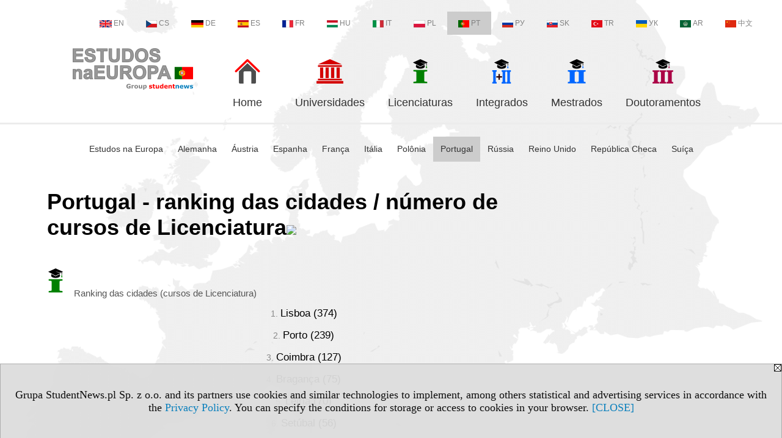

--- FILE ---
content_type: text/html; charset=UTF-8
request_url: https://portugal.estudarnaeuropa.eu/s/4186/77831-Portugal-ranking-das-cidades-numero-de-cursos-de-Licenciatura.htm
body_size: 4510
content:
<!DOCTYPE HTML>
<html lang="pt">
<head>
<meta http-equiv="Content-Type" content="text/html; charset=utf-8">
<title>Portugal - ranking das cidades / número de cursos de Licenciatura - Ensino Superior em Portugal: Escolas Superiores, Estudos de I grau, Mestrado, Doutoramento, v.PT, study - estudarnaeuropa.eu</title>
<meta name="Description" content="Ensino Superior em Portugal: Escolas Superiores, Programas de Primeiro Ciclo, de Segundo Ciclo e de Terceiro Ciclo (Doutoramentos). Rankings.">
<meta name="Keywords" content="serwis, Portugal, estudos, estudantes, mestrado, doutoramento">

<meta http-equiv="expires" content="0">
<meta name="viewport" content="width=device-width">
<base href="https://portugal.estudarnaeuropa.eu">
<meta name="robots" content="index, follow">
<LINK REL="Stylesheet" HREF="https://estudarnaeuropa.eu/styl.php" TYPE="text/css">
<LINK REL="Stylesheet" HREF="/styl.php?s4186" TYPE="text/css">
<LINK REL="SHORTCUT ICON" HREF="/img/ico/d_estudarnaeuropa.eu.ico">
<meta name="language" content="pt"> <meta property="og:title" content="Portugal - ranking das cidades / número de cursos de Licenciatura - Ensino Superior em Portugal: Escolas Superiores, Estudos de I grau, Mestrado, Doutoramento, v.PT, study - estudarnaeuropa.eu" /><meta property="og:description" content="Ensino Superior em Portugal: Escolas Superiores, Programas de Primeiro Ciclo, de Segundo Ciclo e de Terceiro Ciclo (Doutoramentos). Rankings." />

<script type="text/javascript" src="https://estudarnaeuropa.eu/js/adserver/adserwer.ad/ads.js"></script><script type="text/javascript" src="https://estudarnaeuropa.eu/js/funkcje_pt.js?a5"></script>
<!-- Global site tag (gtag.js) - Google Analytics -->
<script async src="https://www.googletagmanager.com/gtag/js?id=UA-1347368-50"></script>
<script>
window.dataLayer=window.dataLayer || [];
function gtag(){dataLayer.push(arguments);}
gtag('js', new Date());
gtag('config', 'UA-1347368-50', {'linker': {'domains': ['studentnews.eu','undergraduatestudy.eu','postgraduatestudy.eu','studies-in-europe.eu','full-timestudy.eu','part-timestudy.eu','studies-in-english.pl','studies-in-poland.pl','distancelearningstudy.eu','doctoralstudy.eu','mba-studies.eu','top-mba.eu','studiaweuropie.eu','studiumineuropa.eu','avrupadaokuma.eu','etudiereneurope.eu','estudiareneuropa.eu','studiareineuropa.eu','studiumvevrope.eu','studiumveurope.eu','tanulmanyokeuropaban.eu','studijoseuropoje.eu','studierieuropa.eu','studii-in-europa.eu','studerenineuropa.eu','opiskelueuroopassa.eu','studiranjeuevropi.eu','studiranjeueuropi.eu','studijvevropi.eu','dualstudies.eu']}});
var gl_ga=true;
</script>
<script>var pmenu_odwrotnie=true;var pmenu_styl1=true;</script>

</head>
<body>
<script>
var i,ARRcookies=document.cookie.split(";"),ciastka_komunikat_pokaz=true;
for (i=0;i<ARRcookies.length;i++)
   {
   if (ARRcookies[i].indexOf("komunikat_cookie=pokazany")!=-1)
      ciastka_komunikat_pokaz=false;
   }

if (ciastka_komunikat_pokaz)
   {    
   document.writeln("<div style=\"background:#ddd; color:#000; border:1px solid #aaa; position:fixed; bottom:0; left:0; right:0; text-align:center; opacity:0.95; z-index:99; font-size:18px; font-family:Tahoma;\" id=\"pasek_komunikat_cookie\"><a onclick=\"this.parentNode.style.display='none'; return false;\" href=\"\"><img src=\"/img/drobne/X.GIF\" style=\"float:right;\"></a><div style=\"padding:40px 20px;\">Grupa StudentNews.pl Sp. z o.o. and its partners use cookies and similar technologies to implement, among others statistical and advertising services in accordance with the <a href=\"https://estudarnaeuropa.eu/terms/pt\">Privacy Policy</a>. You can specify the conditions for storage or access to cookies in your browser. <a onclick=\"this.parentNode.parentNode.style.display='none'; return false;\" href=\"\">[CLOSE]</a><style>body {padding-bottom:140px;}</style></div></div>");
   var date = new Date();
	date.setTime(date.getTime()+(30*24*60*60*1000));  
   document.cookie="komunikat_cookie=pokazany; expires=" + date.toGMTString() + "; path=/; domain=.estudarnaeuropa.eu; ";
   }
</script>
<div class="s_calosc s_calosc_iko_3"><div class="iko_3"><div class="iko_iko"><div class="iko_i"><a href="https://www.studentnews.eu"  ><img src="/img/sd/flags/h12/English.png" />EN</a></div><div class="iko_i"><a href="https://www.studiumvevrope.eu"  ><img src="/img/sd/flags/h12/Czech.png" />CS</a></div><div class="iko_i"><a href="https://www.studiumineuropa.eu"  ><img src="/img/sd/flags/h12/German.png" />DE</a></div><div class="iko_i"><a href="https://www.estudiareneuropa.eu"  ><img src="/img/sd/flags/h12/Spanish.png" />ES</a></div><div class="iko_i"><a href="https://www.etudiereneurope.eu"  ><img src="/img/sd/flags/h12/French.png" />FR</a></div><div class="iko_i"><a href="https://www.tanulmanyokeuropaban.eu"  ><img src="/img/sd/flags/h12/Hungarian.png" />HU</a></div><div class="iko_i"><a href="https://www.studiareineuropa.eu"  ><img src="/img/sd/flags/h12/Italian.png" />IT</a></div><div class="iko_i"><a href="https://www.studiaweuropie.eu"  ><img src="/img/sd/flags/h12/Polish.png" />PL</a></div><div class="iko_i wybr"><a href="https://www.estudarnaeuropa.eu"  ><img src="/img/sd/flags/h12/Portuguese.png" />PT</a></div><div class="iko_i"><a href="https://www.ru.studies-in-europe.eu"  ><img src="/img/sd/flags/h12/Russian.png" />РУ</a></div><div class="iko_i"><a href="https://www.studiumveurope.eu"  ><img src="/img/sd/flags/h12/Slovak.png" />SK</a></div><div class="iko_i"><a href="https://www.avrupadaokuma.eu"  ><img src="/img/sd/flags/h12/Turkish.png" />TR</a></div><div class="iko_i"><a href="https://www.navchannya-v-yevropi.studies-in-europe.eu"  ><img src="/img/sd/flags/h12/Ukrainian.png" />УК</a></div><div class="iko_i"><a href="https://www.ar.studies-in-europe.eu"  ><img src="/img/sd/flags/h12/Arabic.png" />AR</a></div><div class="iko_i"><a href="https://www.zh.studies-in-europe.eu"  ><img src="/img/sd/flags/h12/Chinese.png" />中文</a></div></div></div></div>

<!-- górna ramka - logo i baner -->
<div class="ab15 acccccb"><script language="JavaScript" type="text/javascript">
<!--
okno_szer=document.body.clientWidth;
var arg;
// arg=document.location;
arg='p='+escape(document.location)+'&amp;s=4186';
arg+='&amp;tr='+(typeof tr83 !== 'undefined'?tr83:0)+'';
if (okno_szer>900 /*https://bugzilla.mozilla.org/show_bug.cgi?id=1071620*/&&okno_szer!=980)
   document.writeln('<'+'scr'+'ipt language="JavaScript" type="text/javascript" src="https://studentnews.pl/bb.php?'+arg+'"></'+'scr'+'ipt>');
else
   if (okno_szer>1)
      document.writeln('<'+'scr'+'ipt language="JavaScript" type="text/javascript" src="https://studentnews.pl/bb.php?usyt=10&amp;'+arg+'"></'+'scr'+'ipt>');
//-->
</script></div>
<div class="s_calosc s_calosc_gora" id="naglowek_strony">
<div class="s_gora">
<div><div class="gora"><span id="pmenu_h_cont"></span><div class="gora_l"><div>
<A HREF="https://www.estudarnaeuropa.eu"><img src="https://estudarnaeuropa.eu/img/logo/estudarnaeuropa.eu_.png" border="0" alt="estudarnaeuropa.eu" vspace=0 id="logo_domeny" width="197" height="68"></A>
</div></div><div class="gora_s"></div><div class="gora_p hmenu1"><div class="iko_iko pmenue"><div class="iko_i"><a href="https://www.estudarnaeuropa.eu"  ><img src="/img/sd/icons/uni/logo-right/int80/home.png" /><br>Home</a></div><div class="iko_i"><a href="https://universidades.estudarnaeuropa.eu"  ><img src="/img/sd/icons/uni/logo-right/int80/uni.png" /><br>Universidades</a></div><div class="iko_i"><a href="https://primeiro-ciclo.estudarnaeuropa.eu"  ><img src="/img/sd/icons/uni/logo-right/int80/I.png" /><br>Licenciaturas</a></div><div class="iko_i"><a href="https://mestrado.estudarnaeuropa.eu/serwis.php?s=4010&pok=76756"  ><img src="/img/sd/icons/uni/logo-right/int80/I+II.png" /><br>Integrados</a></div><div class="iko_i"><a href="https://mestrado.estudarnaeuropa.eu"  ><img src="/img/sd/icons/uni/logo-right/int80/II.png" /><br>Mestrados</a></div><div class="iko_i"><a href="https://doutoramento.estudarnaeuropa.eu"  ><img src="/img/sd/icons/uni/logo-right/int80/III.png" /><br>Doutoramentos</a></div></div></div><div class="nic3"></div></div></div>





<div><div class="l_zakl_gr hmenu1 pmenue l_zakl_gr_dol" style=""><div class="dod xxzwi"> <div class="elem"><a href="https://www.estudarnaeuropa.eu"  >Estudos na Europa</a></div><div class="elem"><a href="https://alemanha.estudarnaeuropa.eu/"  >Alemanha</a></div><div class="elem"><a href="https://austria.estudarnaeuropa.eu"  >Áustria</a></div><div class="elem"><a href="https://espanha.estudarnaeuropa.eu"  >Espanha</a></div><div class="elem"><a href="https://franca.estudarnaeuropa.eu"  >França</a></div><div class="elem"><a href="https://italia.estudarnaeuropa.eu"  >Itália</a></div><div class="elem"><a href="https://polonia.estudarnaeuropa.eu"  >Polônia</a></div><div class="elem wybr"><a href="https://portugal.estudarnaeuropa.eu/"  >Portugal</a></div><div class="elem"><a href="https://russia.estudarnaeuropa.eu/"  >Rússia</a></div><div class="elem"><a href="https://reino-unido.estudarnaeuropa.eu"  >Reino Unido</a></div><div class="elem"><a href="https://republica-checa.estudarnaeuropa.eu"  >República Checa</a></div><div class="elem"><a href="https://suica.estudarnaeuropa.eu/s/4262/78496-Estudar-em-Suica.htm"  >Suíça</a></div> </div></div></div>

</div><!-- /s_gora -->
</div><!-- /s_calosc -->
<script language="JavaScript" type="text/javascript">
<!--
{
var arg;
arg=document.location;
arg=escape(arg)+'&s=4186&tr='+(typeof tr83 !== 'undefined'?tr83:0)+'';
if (document.body.clientWidth>1420)
{
if (document.body.clientWidth>1540)
   {
//    document.writeln('<'+'scr'+'ipt language="JavaScript" type="text/javascript" src="https://studentnews.pl/bb.php?usyt=6&amp;p='+arg+'"></'+'scr'+'ipt>');
//    document.writeln('<'+'scr'+'ipt language="JavaScript" type="text/javascript" src="https://studentnews.pl/bb.php?usyt=7&amp;p='+arg+'"></'+'scr'+'ipt>');
   }
else
   {
   document.writeln('<'+'scr'+'ipt language="JavaScript" type="text/javascript" src="https://studentnews.pl/bb.php?usyt=5&amp;p='+arg+'"></'+'scr'+'ipt>');
   document.writeln('<'+'scr'+'ipt language="JavaScript" type="text/javascript" src="https://studentnews.pl/bb.php?usyt=8&amp;p='+arg+'"></'+'scr'+'ipt>');
   }
}
//document.writeln('<'+'scr'+'ipt language="JavaScript" type="text/javascript" src="https://studentnews.pl/bb.php?usyt=9&amp;p='+arg+'"></'+'scr'+'ipt>');
if (document.body.clientWidth<=900)
   stck("https://studentnews.pl","/bb.php?usyt=33&p="+arg);
}
//-->
</script>

<div class="s_calosc glowna s_calosc_glowna">
<!-- glówna -->
<div class="s_middle">

<div class="s_lewa"><!-- lewa ramka --></div><!-- /s_lewa -->

<!-- srodkowa ramka -->
<div class="s_srodek" id="s_srodek">

<div></div>
<h1 class="srodek_naglowek">Portugal - ranking das cidades / número de cursos de Licenciatura<img src="https://studentnews.pl/st_new.php?typ=pok&id1=77831&p=0" width="1" height="1"></h1>
<div class="mod_mod mod_mod3 mod_m2606 mod_kl_ranking_miast"><div class="mod_p1"><div class="mod_ph"><img src="/img/sd/icons/uni/logo-right/I.png" /> Ranking das cidades (cursos de Licenciatura)</div><div class="mod_e_tyt"><span class="pozycja">1. </span><a href="https://primeiro-ciclo.estudarnaeuropa.eu/serwis.php?s=3713&pok=75747&pa=134&m=780">Lisboa <span class="liczba">(374)</span></a></div><div class="mod_e_tyt"><span class="pozycja">2. </span><a href="https://primeiro-ciclo.estudarnaeuropa.eu/serwis.php?s=3713&pok=75747&pa=134&m=777">Porto <span class="liczba">(239)</span></a></div><div class="mod_e_tyt"><span class="pozycja">3. </span><a href="https://primeiro-ciclo.estudarnaeuropa.eu/serwis.php?s=3713&pok=75747&pa=134&m=778">Coimbra <span class="liczba">(127)</span></a></div><div class="mod_e_tyt"><span class="pozycja">4. </span><a href="https://primeiro-ciclo.estudarnaeuropa.eu/serwis.php?s=3713&pok=75747&pa=134&m=790">Bragança <span class="liczba">(75)</span></a></div><div class="mod_e_tyt"><span class="pozycja">5. </span><a href="https://primeiro-ciclo.estudarnaeuropa.eu/serwis.php?s=3713&pok=75747&pa=134&m=789">Leiria <span class="liczba">(70)</span></a></div><div class="mod_e_tyt"><span class="pozycja">6. </span><a href="https://primeiro-ciclo.estudarnaeuropa.eu/serwis.php?s=3713&pok=75747&pa=134&m=791">Setúbal <span class="liczba">(56)</span></a></div><div class="mod_e_tyt"><span class="pozycja">7. </span><a href="https://primeiro-ciclo.estudarnaeuropa.eu/serwis.php?s=3713&pok=75747&pa=134&m=792">Viana do Castelo <span class="liczba">(55)</span></a></div><div class="mod_e_tyt"><span class="pozycja">8. </span><a href="https://primeiro-ciclo.estudarnaeuropa.eu/serwis.php?s=3713&pok=75747&pa=134&m=793">Castelo Branco <span class="liczba">(53)</span></a></div><div class="mod_e_tyt"><span class="pozycja">9. </span><a href="https://primeiro-ciclo.estudarnaeuropa.eu/serwis.php?s=3713&pok=75747&pa=134&m=795">Santarém <span class="liczba">(44)</span></a></div><div class="mod_e_tyt"><span class="pozycja">9. </span><a href="https://primeiro-ciclo.estudarnaeuropa.eu/serwis.php?s=3713&pok=75747&pa=134&m=786">Viseu <span class="liczba">(44)</span></a></div><div class="mod_e_tyt"><span class="pozycja">11. </span><a href="https://primeiro-ciclo.estudarnaeuropa.eu/serwis.php?s=3713&pok=75747&pa=134&m=799">Guarda <span class="liczba">(34)</span></a></div><div class="mod_e_tyt"><span class="pozycja">12. </span><a href="https://primeiro-ciclo.estudarnaeuropa.eu/serwis.php?s=3713&pok=75747&pa=134&m=794">Tomar <span class="liczba">(32)</span></a></div><div class="mod_e_tyt"><span class="pozycja">13. </span><a href="https://primeiro-ciclo.estudarnaeuropa.eu/serwis.php?s=3713&pok=75747&pa=134&m=798">Beja <span class="liczba">(29)</span></a></div><div class="mod_e_tyt"><span class="pozycja">14. </span><a href="https://primeiro-ciclo.estudarnaeuropa.eu/serwis.php?s=3713&pok=75747&pa=134&m=804">Portalegre <span class="liczba">(28)</span></a></div><div class="mod_e_tyt"><span class="pozycja">15. </span><a href="https://primeiro-ciclo.estudarnaeuropa.eu/serwis.php?s=3713&pok=75747&pa=134&m=2072">Almada <span class="liczba">(23)</span></a></div><div class="mod_e_tyt"><span class="pozycja">16. </span><a href="https://primeiro-ciclo.estudarnaeuropa.eu/serwis.php?s=3713&pok=75747&pa=134&m=802">Barcelos <span class="liczba">(20)</span></a></div><div class="mod_e_tyt"><span class="pozycja">17. </span><a href="https://primeiro-ciclo.estudarnaeuropa.eu/serwis.php?s=3713&pok=75747&pa=134&m=779">Braga <span class="liczba">(16)</span></a></div><div class="mod_e_tyt"><span class="pozycja">18. </span><a href="https://primeiro-ciclo.estudarnaeuropa.eu/serwis.php?s=3713&pok=75747&pa=134&m=2074">Fafe <span class="liczba">(10)</span></a></div><div class="mod_e_tyt"><span class="pozycja">18. </span><a href="https://primeiro-ciclo.estudarnaeuropa.eu/serwis.php?s=3713&pok=75747&pa=134&m=2079">Portimão <span class="liczba">(10)</span></a></div><div class="mod_e_tyt"><span class="pozycja">20. </span><a href="https://primeiro-ciclo.estudarnaeuropa.eu/serwis.php?s=3713&pok=75747&pa=134&m=781">Aveiro <span class="liczba">(7)</span></a></div><div class="mod_e_tyt"><span class="pozycja">21. </span><a href="https://primeiro-ciclo.estudarnaeuropa.eu/serwis.php?s=3713&pok=75747&pa=134&m=2078">Penafiel <span class="liczba">(5)</span></a></div><div class="mod_e_tyt"><span class="pozycja">22. </span><a href="https://primeiro-ciclo.estudarnaeuropa.eu/serwis.php?s=3713&pok=75747&pa=134&m=787">Funchal <span class="liczba">(4)</span></a></div><div class="mod_e_tyt"><span class="pozycja">22. </span><a href="https://primeiro-ciclo.estudarnaeuropa.eu/serwis.php?s=3713&pok=75747&pa=134&m=2077">Marinha Grande <span class="liczba">(4)</span></a></div><div class="mod_e_tyt"><span class="pozycja">22. </span><a href="https://primeiro-ciclo.estudarnaeuropa.eu/serwis.php?s=3713&pok=75747&pa=134&m=2076">Silves <span class="liczba">(4)</span></a></div><div class="mod_e_tyt"><span class="pozycja">25. </span><a href="https://primeiro-ciclo.estudarnaeuropa.eu/serwis.php?s=3713&pok=75747&pa=134&m=2075">Macedo de Cavaleiros <span class="liczba">(2)</span></a></div><div class="mod_e_tyt"><span class="pozycja">25. </span><a href="https://primeiro-ciclo.estudarnaeuropa.eu/serwis.php?s=3713&pok=75747&pa=134&m=2073">Santiago do Cacém <span class="liczba">(2)</span></a></div><div class="mod_e_tyt"><span class="pozycja">25. </span><a href="https://primeiro-ciclo.estudarnaeuropa.eu/serwis.php?s=3713&pok=75747&pa=134&m=2080">Torres Vedras <span class="liczba">(2)</span></a></div><div class="mod_e_tyt"><span class="pozycja">28. </span><a href="https://primeiro-ciclo.estudarnaeuropa.eu/serwis.php?s=3713&pok=75747&pa=134&m=2071">Chaves <span class="liczba">(1)</span></a></div><div class="mod_e_tyt"><span class="pozycja">28. </span><a href="https://primeiro-ciclo.estudarnaeuropa.eu/serwis.php?s=3713&pok=75747&pa=134&m=2070">Oliveira de Azeméis <span class="liczba">(1)</span></a></div><div class="mod_nic"></div></div><div class="mod_nic"></div></div><script language="JavaScript" type="text/javascript">
<!--
okno_szer=document.body.clientWidth;
var arg;
arg=document.location;
arg=escape(arg)+'&amp;s=4186&amp;tr='+(typeof tr83 !== 'undefined'?tr83:0)+'';
if (okno_szer>900 /*https://bugzilla.mozilla.org/show_bug.cgi?id=1071620*/&&okno_szer!=980)
   document.writeln('<'+'scr'+'ipt language="JavaScript" type="text/javascript" src="https://studentnews.pl/bb.php?usyt=13&amp;p='+arg+'"></'+'scr'+'ipt>');
//-->
</script>
</div><!-- /s_srodek -->
<script language="JavaScript" type="text/javascript">
<!--

ob=obiekt_o_id("s_srodek");
if (document.body.clientWidth>0 && document.body.clientWidth<801 && window.getComputedStyle(ob, null).getPropertyValue("order")!=-1) ob.parentNode.insertBefore(ob, ob.parentNode.firstChild);

//-->
</script>

<script language="JavaScript" type="text/javascript">
<!--
//-->
</script>

<div class="s_dodatkowa">
<!-- dodatkowa ramka -->
<script language="JavaScript" type="text/javascript">
<!--
var arg;
arg=document.location;
arg=escape(arg)+'&amp;s=4186&amp;tr='+(typeof tr83 !== 'undefined'?tr83:0)+'';
okno_szer=document.body.clientWidth;
if (okno_szer>1030)
   {
   document.writeln('<'+'scr'+'ipt language="JavaScript" type="text/javascript" src="https://studentnews.pl/bb.php?usyt=4&amp;p='+arg+'"></'+'scr'+'ipt>');
   document.writeln('<'+'scr'+'ipt language="JavaScript" type="text/javascript" src="https://studentnews.pl/bb.php?usyt=2&amp;p='+arg+'"></'+'scr'+'ipt>');
   document.writeln('<'+'scr'+'ipt language="JavaScript" type="text/javascript" src="https://studentnews.pl/bb.php?usyt=30&amp;p='+arg+'"></'+'scr'+'ipt>');
   document.writeln('<'+'scr'+'ipt language="JavaScript" type="text/javascript" src="https://studentnews.pl/bb.php?usyt=32&amp;p='+arg+'"></'+'scr'+'ipt>');
   document.writeln('<'+'scr'+'ipt language="JavaScript" type="text/javascript" src="https://studentnews.pl/bb.php?usyt=31&amp;p='+arg+'"></'+'scr'+'ipt>');
   document.writeln('<'+'scr'+'ipt language="JavaScript" type="text/javascript" src="https://studentnews.pl/bb.php?usyt=34&amp;p='+arg+'"></'+'scr'+'ipt>');
   }
//-->
</script><script>if (document.body.clientWidth>1024) document.writeln('<'+'scr'+'ipt src="/gadzet.php?co=s_dodatkowa&amp;ko=77831.4b489c9f3fd4c5974cff0b89f57715ea"></'+'scr'+'ipt>');</script>
</div><!-- /s_dodatkowa -->

<!-- prawa ramka -->
<div class="s_prawa"></div><!-- /s_prawa -->

</div><!-- /s_middle -->


<!-- dolna ramka -->
<div class="s_dol">
<div style="" class="l_zakl_4"><div class="dod"> <nobr><a HREF="https://group.studentnews.eu" class='menulnk' style="">StudentNews Group - about us</a></nobr> </div></div>


</div><!-- /s_dolna -->

</div><!-- /s_calosc -->

<div class="dol_stopka">  <a href="https://estudarnaeuropa.eu/terms/pt">Privacy Policy</a>  </div>

</body>
</html>


--- FILE ---
content_type: application/javascript
request_url: https://estudarnaeuropa.eu/js/adserver/adserwer.ad/ads.js
body_size: -77
content:

var tr83=2;
